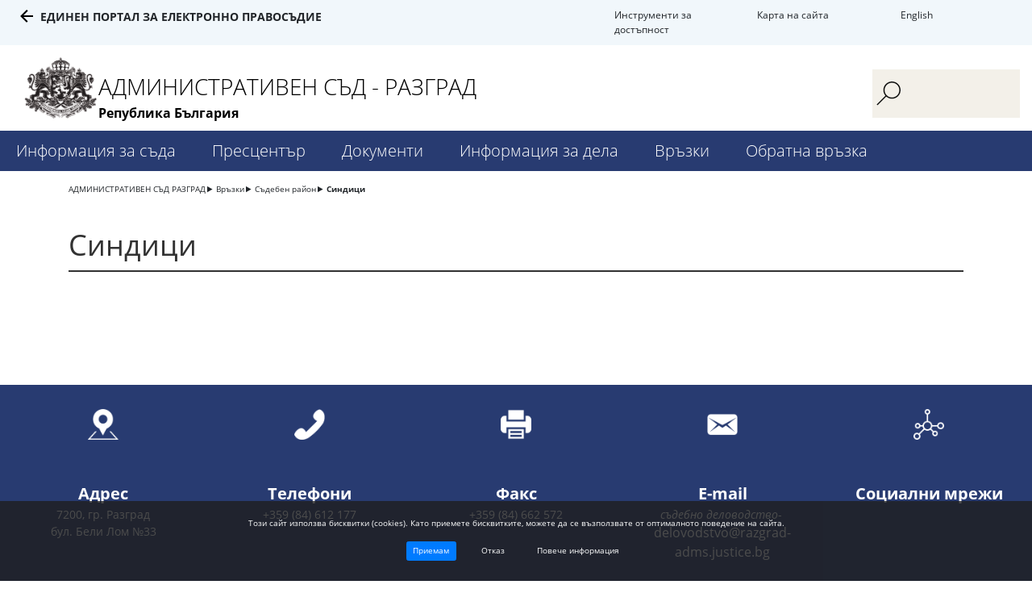

--- FILE ---
content_type: text/html; charset=UTF-8
request_url: https://razgrad-adms.justice.bg/bg/1355
body_size: 3787
content:
<!DOCTYPE html>
<html lang="bg" class="">
    <head>
        <meta charset="UTF-8">
        <meta name="viewport" content="width=device-width, initial-scale=1.0">
        <meta http-equiv="X-UA-Compatible" content="ie=edge">
        <link rel="stylesheet" href="https://maxcdn.bootstrapcdn.com/bootstrap/4.0.0/css/bootstrap.min.css" integrity="sha384-Gn5384xqQ1aoWXA+058RXPxPg6fy4IWvTNh0E263XmFcJlSAwiGgFAW/dAiS6JXm" crossorigin="anonymous">
        <script src="https://ajax.googleapis.com/ajax/libs/jquery/3.3.1/jquery.min.js"></script>
        <script src="/assets/js/dtpckr/dtpckr.js"></script>
        <link rel="stylesheet" href="/assets/styles/style.css">
        <link rel="stylesheet" href="/assets/js/dtpckr/dtpckr.css">
        <title>Синдици</title>
                    </head>
    <body>
        
<header>
    <div class="container-fluid accessability-wrapper">
        <div class="row">
            <div class="top-menu">
                <div class="accessibility-menu" data-expire="Wed, 14 Jan 2026 10:41:32 +0200">
                    <a href="#" class="accessibility-btn accessibility-normal" title="Standard color version">C</a>
                    <a href="#" class="accessibility-btn accessibility-blue" title="High contrast - blue">C</a>
                    <a href="#" class="accessibility-btn accessibility-dark" title="High contrast - dark">C</a>
                    <a href="#" class="accessibility-btn accessibility-yellow" title="High contrast - yellow">C</a>
                    <a href="#" class="accessibility-btn font-large" title="Large font size">A+</a>
                    <a href="#" class="accessibility-btn font-normal" title="Normal font size">A</a>
                    <a href="#" class="accessibility-btn font-small" title="Small font size">A-</a>
                    <a class="accessibility-menu-btn close-btn" href="#" title="">X</a>
                </div>
            </div>
        </div>
        <div class="row">
            <div class="col-lg-4 portal">
                <a href="https://portal.justice.bg/">Единен портал за електронно правосъдие</a>
            </div>
            <div class="col-lg offset-md-3 col-md-3 access-tools">
                <a class="accessibility-menu-btn" href="#accessibility" tabindex="1">Инструменти за достъпност</a>
            </div>
            <div class="col-lg col-md-2 sitemap">
                <a href="/bg/sitemap">Карта на сайта</a>
            </div>
            <div class="col-lg col-md-1 lang">
                <a href="/en">English</a>
            </div>
        </div>
    </div>
    <div class="container-fluid header-container">
        <div class="row">
            <div class="col-md-2 col-xl-1">
                <img class="logo" src="/assets/images/gerb_site.png" />
            </div>
            <div class="col-md-6 col-xl-9">
                <a href="/bg">
                    <p class="site-title">АДМИНИСТРАТИВЕН СЪД - РАЗГРАД</p>
                    <p class="bg">Република България</p>
                </a>
            </div>
            <div class="col-md-3 col-xl-2 search-wrapper">
                <form action="/bg/search" method="GET">
                    <button type="submit"></button> 
                    <input type="search" name="q"/>
                </form>
            </div>
        </div>
                    <div class="row menu-wrapper">
                <div class="show-menu">
                    <div class="bar1"></div>
                    <div class="bar2"></div>
                    <div class="bar3"></div>
                </div>
                <ul class="menu-list">
                                            <li class="menu-item"><a href="/bg/1304">Информация за съда<span class="mobile-sub"></span></a>
                                                    <ul class="submenu-list">
                                                                    <li><a href="/bg/1318">Представяне                                                                                    <span class="mobile-sub-small"></span>
                                                                            </a>
                                                                            <ul class="submenu-inner-list">
                                                                                            <li><a href="/bg/1319">История</a></li>
                                                                                            <li><a href="/bg/1310">Организационна структура</a></li>
                                                                                            <li><a href="/bg/1322">Проекти</a></li>
                                                                                    </ul>
                                                                        </li>
                                                                    <li><a href="/bg/1305">Ръководство                                                                                    <span class="mobile-sub-small"></span>
                                                                            </a>
                                                                            <ul class="submenu-inner-list">
                                                                                            <li><a href="/bg/1306">Председател</a></li>
                                                                                            <li><a href="/bg/1307">Заместник председатели</a></li>
                                                                                    </ul>
                                                                        </li>
                                                                    <li><a href="/bg/1308">Състав                                                                                    <span class="mobile-sub-small"></span>
                                                                            </a>
                                                                            <ul class="submenu-inner-list">
                                                                                            <li><a href="/bg/1309">Съдии</a></li>
                                                                                    </ul>
                                                                        </li>
                                                                    <li><a href="/bg/1311">Указател за контакт                                                                            </a>
                                                                        </li>
                                                                    <li><a href="/bg/1317">Местоположение                                                                            </a>
                                                                        </li>
                                                                    <li><a href="/bg/16611">Полезна информация                                                                                    <span class="mobile-sub-small"></span>
                                                                            </a>
                                                                            <ul class="submenu-inner-list">
                                                                                            <li><a href="/bg/1320">Банкови сметки</a></li>
                                                                                            <li><a href="/bg/1321">Съдебни такси</a></li>
                                                                                            <li><a href="/bg/1352">Вещи лица</a></li>
                                                                                            <li><a href="/bg/1354">Съдебни преводачи</a></li>
                                                                                            <li><a href="/bg/1353">Съдебни заседатели</a></li>
                                                                                    </ul>
                                                                        </li>
                                                            </ul>
                                                </li>
                                            <li class="menu-item"><a href="/bg/1323">Пресцентър<span class="mobile-sub"></span></a>
                                                    <ul class="submenu-list">
                                                                    <li><a href="/bg/news1">Новини                                                                            </a>
                                                                        </li>
                                                                    <li><a href="/bg/news2">Инициативи и събития                                                                            </a>
                                                                        </li>
                                                                    <li><a href="/bg/news3">Обяви и конкурси                                                                                    <span class="mobile-sub-small"></span>
                                                                            </a>
                                                                            <ul class="submenu-inner-list">
                                                                                            <li><a href="/bg/18852">Приключили конкурси</a></li>
                                                                                    </ul>
                                                                        </li>
                                                                    <li><a href="/bg/1327">Обявления                                                                                    <span class="mobile-sub-small"></span>
                                                                            </a>
                                                                            <ul class="submenu-inner-list">
                                                                                            <li><a href="/bg/news5">чл.158, ал.2 и чл.181 от АПК</a></li>
                                                                                    </ul>
                                                                        </li>
                                                            </ul>
                                                </li>
                                            <li class="menu-item"><a href="/bg/1330">Документи<span class="mobile-sub"></span></a>
                                                    <ul class="submenu-list">
                                                                    <li><a href="/bg/1331">Стратегически документи                                                                                    <span class="mobile-sub-small"></span>
                                                                            </a>
                                                                            <ul class="submenu-inner-list">
                                                                                            <li><a href="/bg/1332">Закони и Кодекси</a></li>
                                                                                            <li><a href="/bg/1333">Наредби и тарифи</a></li>
                                                                                            <li><a href="/bg/1334">Вътрешни правила</a></li>
                                                                                            <li><a href="/bg/1335">Правила за предоставяне на достъп до обществена информация</a></li>
                                                                                            <li><a href="/bg/1336">Правна рамка за медиацията</a></li>
                                                                                            <li><a href="/bg/18445">Правилник за администрацията в съдилищата</a></li>
                                                                                            <li><a href="/bg/20042">Информация за условията и реда за подаване на сигнали в Административен съд – Разград</a></li>
                                                                                    </ul>
                                                                        </li>
                                                                    <li><a href="/bg/1337">Годишни отчетни доклади                                                                            </a>
                                                                        </li>
                                                                    <li><a href="/bg/1338">Декларации                                                                                    <span class="mobile-sub-small"></span>
                                                                            </a>
                                                                            <ul class="submenu-inner-list">
                                                                                            <li><a href="/bg/15693">Декларации по ЗПКОНПИ/ЗПК</a></li>
                                                                                            <li><a href="/bg/15706">Декларации по ЗПУКИ</a></li>
                                                                                    </ul>
                                                                        </li>
                                                                    <li><a href="/bg/1339">Бланки и образци                                                                            </a>
                                                                        </li>
                                                                    <li><a href="/bg/1340">Други                                                                                    <span class="mobile-sub-small"></span>
                                                                            </a>
                                                                            <ul class="submenu-inner-list">
                                                                                            <li><a href="/bg/1341">Бюджет</a></li>
                                                                                    </ul>
                                                                        </li>
                                                            </ul>
                                                </li>
                                            <li class="menu-item"><a href="/bg/1342">Информация за дела<span class="mobile-sub"></span></a>
                                                    <ul class="submenu-list">
                                                                    <li><a href="//ecase.justice.bg/">Справки по дела                                                                            </a>
                                                                        </li>
                                                                    <li><a href="/bg/1344">График на заседания                                                                            </a>
                                                                        </li>
                                                                    <li><a href="/bg/1345">Съдебни актове                                                                            </a>
                                                                        </li>
                                                                    <li><a href="/bg/15707">Протоколи от съдебни заседания                                                                            </a>
                                                                        </li>
                                                            </ul>
                                                </li>
                                            <li class="menu-item"><a href="/bg/1346">Връзки<span class="mobile-sub"></span></a>
                                                    <ul class="submenu-list">
                                                                    <li><a href="//portal.justice.bg/">Единен портал за електронно правосъдие                                                                            </a>
                                                                        </li>
                                                                    <li><a href="http://www.vss.justice.bg/">ВСС                                                                            </a>
                                                                        </li>
                                                                    <li><a href="/bg/1349">Съдебен район                                                                                    <span class="mobile-sub-small"></span>
                                                                            </a>
                                                                            <ul class="submenu-inner-list">
                                                                                            <li><a href="/bg/1350">Адвокатска колегия</a></li>
                                                                                            <li><a href="/bg/1351">Нотариална камара</a></li>
                                                                                            <li><a href="/bg/1355">Синдици</a></li>
                                                                                            <li><a href="/bg/1356">Стажант юристи</a></li>
                                                                                    </ul>
                                                                        </li>
                                                                    <li><a href="/bg/1357">Други съдилища                                                                            </a>
                                                                        </li>
                                                                    <li><a href="/bg/1358">Други институции                                                                            </a>
                                                                        </li>
                                                            </ul>
                                                </li>
                                            <li class="menu-item"><a href="/bg/1359">Обратна връзка<span class="mobile-sub"></span></a>
                                                    <ul class="submenu-list">
                                                                    <li><a href="/bg/polls">Анкети                                                                            </a>
                                                                        </li>
                                                                    <li><a href="/bg/1361">Електронна кутия за предложения и сигнали                                                                            </a>
                                                                        </li>
                                                            </ul>
                                                </li>
                                    </ul>
            </div>
            </div>
</header>
<main>
        <div class="container">
        <div class="row">
            <div class="col-md-12">
                <ul class="breadcrumb-wrapper">
                                            <li><a href="/bg">АДМИНИСТРАТИВЕН СЪД РАЗГРАД</a></li>
                                            <li><a href="/bg/1346">Връзки</a></li>
                                            <li><a href="/bg/1349">Съдебен район</a></li>
                                            <li><a href="/bg/1355">Синдици</a></li>
                                    </ul>
            </div>
        </div>
    </div>
    <div class="container inner-page-wrapper">
        <div class="row">
            <div class="col-md-12">
                <h2>Синдици</h2>
                            </div>
        </div>
    </div>
</main>

<footer >
        <div class="container-fluid contacts-wrapper">
        <div class="row">
            <div class="col-md-4 col-lg address">
                <p>Адрес</p>
                <p>7200, гр. Разград</p>
<p>бул. Бели Лом №33</p>            </div>
            <div class="col-md-4 col-lg phones">
                <p>Телефони</p>
                <p>+359 (84) 612 177</p>            </div>
            <div class="col-md-4 col-lg fax">
                <p>Факс</p>
                <p>+359 (84) 662 572</p>            </div>
            <div class="col-md-4 col-lg mail">
                <p>E-mail</p>
                <p><em>съдебно деловодство</em>-<strong>&nbsp;<a href="mailto:delovodstvo@razgrad-adms.justice.bg">delovodstvo@razgrad-adms.justice.bg</a></strong></p>
<p>&nbsp;</p>
<p><em>обща администрация</em>- <strong><a href="mailto:razgrad-adms@justice.bg">razgrad-adms@justice.bg</a></strong></p>            </div>
            <div class="col-md-4 col-lg social">
                <p>Социални мрежи</p>
                            </div>
        </div>
        <a href="#" class="to-top-wrapper"><p class="to-top">горе</p></a>
    </div>
    <div class="container">
        <div class="row justify-content-center">
            <p class="links-inner">
                <a href="https://portal.justice.bg" target="_blank">Единен портал за електронно правосъдие</a>
                <a class="middle-link" href="/bg/cookiepolicy">Политика за достъпност</a>
                <a href="/bg/dataprotection">Политика за защита на личните данни</a>
            </p>
        </div>
        <div class="row">
            <p class="common-info">Проект „Доразвитие и централизиране на порталите в СП за достъп на граждани до информация, е-услуги и е-правосъдие“, се осъществява с финансовата подкрепа на Оперативна програма „Добро управление“ 2014-2020, съфинансирана от Европейския съюз чрез Европейския социален фонд</p>
        </div>
    </div>
    <div class="container logos-wrapper">
        <div class="row">
            <div class="col-lg ">
                <a href="#" class="eu"></a>
            </div>
            <div class="col-lg">
                <a href="#" class="opdu"></a>
            </div>
        </div>
        <div class="row justify-content-center">
            <p class="justice-council">&copy; 2026 Висш Съдебен Съвет - Република България</p>
        </div>
    </div>
</footer>
                    <div id="cookies" data-expire="Tue, 14 Apr 2026 10:41:32 +0300">
                <p>Този сайт използва бисквитки (cookies). Като приемете бисквитките, можете да се възползвате от оптималното поведение на сайта.</p>
                <a href="#" class="btn btn-primary btn-accept">Приемам</a>
                <a href="#" class="btn btn-default btn-refuse">Отказ</a>
                <a href="/bg/cookiepolicy" class="btn btn-default">Повече информация</a>
            </div>
                <script src="/assets/js/script.js"></script>
    </body>
</html>

--- FILE ---
content_type: image/svg+xml
request_url: https://razgrad-adms.justice.bg/assets/images/portal.svg
body_size: 304
content:
<svg xmlns="http://www.w3.org/2000/svg" xmlns:xlink="http://www.w3.org/1999/xlink" width="16" height="16" viewBox="0 0 16 16"><defs><path id="ccusa" d="M46 19v2H34l5.5 5.5-1.42 1.42L30.16 20l7.92-7.92 1.42 1.42L34 19z"/></defs><g><g transform="translate(-30 -12)"><use xlink:href="#ccusa"/></g></g></svg>